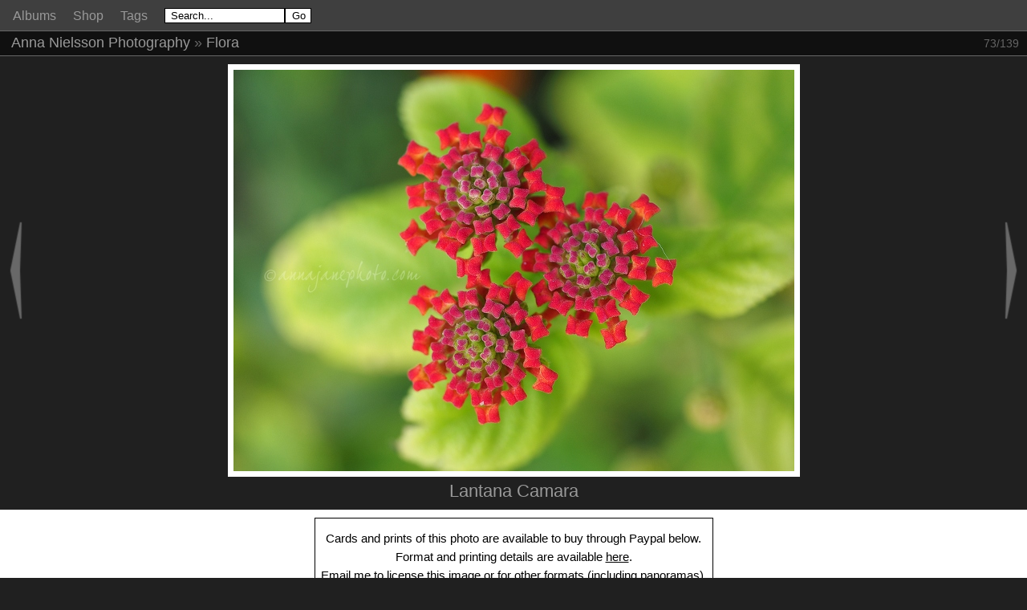

--- FILE ---
content_type: text/html; charset=utf-8
request_url: https://annajanephoto.com/picture/1110-20150819_lantana_camara/category/flora
body_size: 4833
content:
<html lang=en dir=ltr>
<head>
<meta charset="utf-8">
<meta name="generator" content="Piwigo (aka PWG), see piwigo.org">
  
<link rel="apple-touch-icon" sizes="180x180" href="/apple-touch-icon.png">
<link rel="icon" type="image/png" sizes="32x32" href="/favicon-32x32.png">
<link rel="icon" type="image/png" sizes="16x16" href="/favicon-16x16.png">
<link rel="manifest" href="/site.webmanifest">
<link rel="mask-icon" href="/safari-pinned-tab.svg" color="#5bbad5">
<meta name="msapplication-TileColor" content="#ffc40d">
<meta name="theme-color" content="#ffffff">

 
<meta name="keywords" content="flower, green, mallorca, red, spain">
<meta name="description" content="Lantana Camara - Anna Nielsson Photography">

<title>Lantana Camara - Anna Nielsson Photography</title>

  
  <link rel="shortcut icon" type="image/x-icon" href="../../../themes/annajanephoto/icon/favicon.ico">
<link rel="stylesheet" type="text/css" href="../../../_data/combined/1pcxszs.css">
<link rel=canonical href="../../../picture/1110-20150819_lantana_camara">
<meta name=viewport content="width=device-width,initial-scale=1">
<script>if(document.documentElement.offsetWidth>1270)document.documentElement.className='wide'</script>

<!-- Plugin Statistics -->
<!-- Global site tag (gtag.js) - Google Analytics -->
<script async src="https://www.googletagmanager.com/gtag/js?id=UA-53396647-1"></script>
<script>
  window.dataLayer = window.dataLayer || [];
  function gtag(){dataLayer.push(arguments);}
  gtag('js', new Date());

  gtag('config', 'UA-53396647-1');
</script>
<!-- Default Statcounter code for Piwigo
http://www.annajanephoto.com/ -->
<script type="text/javascript">
var sc_project=10643185; 
var sc_invisible=1; 
var sc_security="fe99c53d"; 
</script>
<script type="text/javascript"
src="https://www.statcounter.com/counter/counter.js"
async></script>
<noscript><div class="statcounter"><a title="real time web
analytics" href="https://statcounter.com/"
target="_blank"><img class="statcounter"
src="https://c.statcounter.com/10643185/0/fe99c53d/1/"
alt="real time web analytics"
referrerPolicy="no-referrer-when-downgrade"></a></div></noscript>
<!-- End of Statcounter Code -->
<!-- Plugin Statistics -->

<meta name="robots" content="index, follow">

</head>

<body id=thePicturePage>



<aside id=menubar> 


  
	<dl id=mbCategories>
          
<dt>
	<a href="../../../index/categories">Albums</a>
</dt>
<dd>
  <ul>
    <li >
      <a href="../../../index/category/abstract"  title="69 photos in this album">Abstract</a>
      <span class="menuInfoCat badge" title="69 photos in this album">69</span>
      </li>
    
    <li >
      <a href="../../../index/category/animals"  title="432 photos in 6 sub-albums">Animals</a>
      <span class="menuInfoCatByChild badge" title="432 photos in 6 sub-albums">432</span>
      </li>
    
    <li >
      <a href="../../../index/category/cities"  title="1559 photos in 40 sub-albums">Cities & Places</a>
      <span class="menuInfoCatByChild badge" title="1559 photos in 40 sub-albums">1559</span>
      </li>
    
    <li >
      <a href="../../../index/category/collections"  title="290 photos in 5 sub-albums">Collections</a>
      <span class="menuInfoCatByChild badge" title="290 photos in 5 sub-albums">290</span>
      </li>
    
    <li >
      <a href="../../../index/category/earthseasky"  title="276 photos in this album">Earth, Sea & Sky</a>
      <span class="menuInfoCat badge" title="276 photos in this album">276</span>
      </li>
    
    <li class="selected">
      <a href="../../../index/category/flora"  title="139 photos in this album">Flora</a>
      <span class="menuInfoCat badge" title="139 photos in this album">139</span>
      </li>
    
    <li >
      <a href="../../../index/category/art"  title="293 photos in this album">Sculpture & Urban Art</a>
      <span class="menuInfoCat badge" title="293 photos in this album">293</span>
      </li>
    
    <li >
      <a href="../../../index/category/recent"  title="148 photos in this album">Most Recent Images</a>
      <span class="menuInfoCat badge" title="148 photos in this album">148</span>
  </li></ul>

	<p class="totalImages">2116 photos</p>
</dd>
	</dl>
	
<dl id="mbBuy"><dt><a href="https://www.annajanephoto.com/index/page/shop">Shop</a></dt></dl>





<dl id="mbAllTags"><dt><a href="https://www.annajanephoto.com/tags.php">Tags</a></dt></dl>



<dl style="float:none">
	<form style="margin:0;display:inline" action="../../../qsearch.php" method=get id=quicksearch onsubmit="return this.q.value!='' && this.q.value!=qsearch_prompt;">
			<input type="text" name=q id=qsearchInput onfocus="if(value==qsearch_prompt)value='';" onblur="if(value=='')value=qsearch_prompt;"><input class="submit" type="submit" name="submit" value="Go" />
	</form>
	<script type="text/javascript">var qsearch_prompt="Search...";document.getElementById('qsearchInput').value=qsearch_prompt;</script>
</dl>
    <div class="id">
<dl style="float:right">
	<dt style="font-size:100%;font-weight:normal;padding-left:15px"><a href="../../../identification.php" rel=nofollow>Login</a></dt>
	<dd style="right:0">
		<ul>
		<li class="login"><a href="../../../identification.php" rel="nofollow">Login</a></li>
		<li class="lostps"><a href="../../../password.php" title="Forgot your password?" rel="nofollow">Forgot your password?</a></li>
		</ul>
<form method=post action="../../../identification.php" id=quickconnect><fieldset><legend>Quick connect</legend><p><label for=userX>Username</label><br><input type=text name=username id=userX value="" style="width:99%"></p><p><label for=passX>Password</label><br><input type=password name=password id=passX style="width:99%"></p><p><label>Auto login&nbsp;<input type=checkbox name=remember_me value=1></label></p><p><input type=hidden name=redirect value="%2Fpicture%2F1110-20150819_lantana_camara%2Fcategory%2Fflora"><input type=submit name=login value="Submit"></p></fieldset></form>
	</dd>
</dl>
                                                                                                                                    

</aside>
<a id="menuSwitcher" class="pwg-button" title="Menu"><span class="pwg-icon pwg-icon-menu"></span></a>


<div class="titrePage">
<div id="imageToolBar">
  <div class="imageNumber">73/139</div>
<div class="navigationButtons">
</div>
  </div>
  
  <div class=actionButtonsWrapper><a id=imageActionsSwitch class=pwg-button><span class="pwg-icon pwg-icon-ellipsis"></span></a><div class="actionButtons">
<a id="derivativeSwitchLink" title="Photo sizes" class="pwg-state-default pwg-button" rel="nofollow"><span class="pwg-icon pwg-icon-sizes"></span><span class="pwg-button-text">Photo sizes</span></a><div id="derivativeSwitchBox" class="switchBox"> <div class="switchBoxTitle">Photo Sizes</div><span id="aSizeChecked">&#x2714; </span> <a id="aSize" href="../../../picture/1110-20150819_lantana_camara/category/flora" title="" data-checked="yes">Automatic</a><br><br><span class="switchCheck" id="derivativeChecked2small" style="visibility:hidden">&#x2714; </span><a href="javascript:changeImgSrc('../../../_data/i/upload/2015/09/06/20150906212556-b6eaf78e-2s.jpg','2small','2small')">Tiny<span class="derivativeSizeDetails"> (275 x 196)</span></a><br><span class="switchCheck" id="derivativeCheckedxsmall" style="visibility:hidden">&#x2714; </span><a href="javascript:changeImgSrc('../../../_data/i/upload/2015/09/06/20150906212556-b6eaf78e-xs.jpg','xsmall','xsmall')">Very Small<span class="derivativeSizeDetails"> (300 x 214)</span></a><br><span class="switchCheck" id="derivativeCheckedsmall" style="visibility:hidden">&#x2714; </span><a href="javascript:changeImgSrc('../../../_data/i/upload/2015/09/06/20150906212556-b6eaf78e-sm.jpg','small','small')">Small<span class="derivativeSizeDetails"> (450 x 321)</span></a><br><span class="switchCheck" id="derivativeCheckedmedium">&#x2714; </span><a href="javascript:changeImgSrc('../../../_data/i/upload/2015/09/06/20150906212556-b6eaf78e-me.jpg','medium','medium')">Medium<span class="derivativeSizeDetails"> (699 x 500)</span></a><br><span class="switchCheck" id="derivativeCheckedlarge" style="visibility:hidden">&#x2714; </span><a href="javascript:changeImgSrc('../../../i/upload/2015/09/06/20150906212556-b6eaf78e-la.jpg','large','large')">Large<span class="derivativeSizeDetails"> (1008 x 720)</span></a><br><span class="switchCheck" id="derivativeCheckedxlarge" style="visibility:hidden">&#x2714; </span><a href="javascript:changeImgSrc('../../../_data/i/upload/2015/09/06/20150906212556-b6eaf78e-xl.jpg','xlarge','xlarge')">Very Large<span class="derivativeSizeDetails"> (1199 x 856)</span></a><br><span class="switchCheck" id="derivativeCheckedOriginal" style="visibility:hidden">&#x2714; </span><a href="javascript:changeImgSrc('../../../upload/2015/09/06/20150906212556-b6eaf78e.jpg','xxlarge','Original')">Original<span class="derivativeSizeDetails"> (1600 x 1143)</span></a><br></div>

   
  
 <span class="Pslideshowlink"></span>
    <span class="Pmapslink">
      </span>  
	<span class="downloadlink"></span>
    
  </div></div>

  <h1> <a href="/">Anna Nielsson Photography</a> » <a href="../../../index/category/flora">Flora</a> </h1>

	</div>
  
      </div>

<div id="theImageAndInfos">
  <div id="theImage">
    <a href="../../../picture/1137-20150930_yellow_flower/category/flora" id="imgprev" title="Previous : Yellow Flower">&nbsp;</a>

    <img class="file-ext-jpg path-ext-jpg" src="../../../_data/i/upload/2015/09/06/20150906212556-b6eaf78e-me.jpg"width="699" height="500" alt="20150819-lantana-camara.jpg" id="theMainImage" usemap="#mapmedium" title="Lantana Camara - 20150819-lantana-camara.jpg">


<map name="map2small"><area shape=rect coords="0,0,68,196" href="../../../picture/1137-20150930_yellow_flower/category/flora" title="Previous : Yellow Flower" alt="Yellow Flower"><area shape=rect coords="68,0,205,49" href="../../../index/category/flora" title="Thumbnails" alt="Thumbnails"><area shape=rect coords="206,0,275,196" href="../../../picture/1089-20150817_hibiscus/category/flora" title="Next : Hibiscus" alt="Hibiscus"></map><map name="mapxsmall"><area shape=rect coords="0,0,75,214" href="../../../picture/1137-20150930_yellow_flower/category/flora" title="Previous : Yellow Flower" alt="Yellow Flower"><area shape=rect coords="75,0,223,53" href="../../../index/category/flora" title="Thumbnails" alt="Thumbnails"><area shape=rect coords="225,0,300,214" href="../../../picture/1089-20150817_hibiscus/category/flora" title="Next : Hibiscus" alt="Hibiscus"></map><map name="mapsmall"><area shape=rect coords="0,0,112,321" href="../../../picture/1137-20150930_yellow_flower/category/flora" title="Previous : Yellow Flower" alt="Yellow Flower"><area shape=rect coords="112,0,335,80" href="../../../index/category/flora" title="Thumbnails" alt="Thumbnails"><area shape=rect coords="338,0,450,321" href="../../../picture/1089-20150817_hibiscus/category/flora" title="Next : Hibiscus" alt="Hibiscus"></map><map name="mapmedium"><area shape=rect coords="0,0,174,500" href="../../../picture/1137-20150930_yellow_flower/category/flora" title="Previous : Yellow Flower" alt="Yellow Flower"><area shape=rect coords="174,0,521,125" href="../../../index/category/flora" title="Thumbnails" alt="Thumbnails"><area shape=rect coords="525,0,699,500" href="../../../picture/1089-20150817_hibiscus/category/flora" title="Next : Hibiscus" alt="Hibiscus"></map><map name="maplarge"><area shape=rect coords="0,0,252,720" href="../../../picture/1137-20150930_yellow_flower/category/flora" title="Previous : Yellow Flower" alt="Yellow Flower"><area shape=rect coords="252,0,752,180" href="../../../index/category/flora" title="Thumbnails" alt="Thumbnails"><area shape=rect coords="757,0,1008,720" href="../../../picture/1089-20150817_hibiscus/category/flora" title="Next : Hibiscus" alt="Hibiscus"></map><map name="mapxlarge"><area shape=rect coords="0,0,299,856" href="../../../picture/1137-20150930_yellow_flower/category/flora" title="Previous : Yellow Flower" alt="Yellow Flower"><area shape=rect coords="299,0,894,214" href="../../../index/category/flora" title="Thumbnails" alt="Thumbnails"><area shape=rect coords="901,0,1199,856" href="../../../picture/1089-20150817_hibiscus/category/flora" title="Next : Hibiscus" alt="Hibiscus"></map><map name="mapOriginal"><area shape=rect coords="0,0,400,1143" href="../../../picture/1137-20150930_yellow_flower/category/flora" title="Previous : Yellow Flower" alt="Yellow Flower"><area shape=rect coords="400,0,1194,285" href="../../../index/category/flora" title="Thumbnails" alt="Thumbnails"><area shape=rect coords="1203,0,1600,1143" href="../../../picture/1089-20150817_hibiscus/category/flora" title="Next : Hibiscus" alt="Hibiscus"></map>
    <a href="../../../picture/1089-20150817_hibiscus/category/flora" id="imgnext" title="Next : Hibiscus">&nbsp;</a>
 
    
  </div> <div id="infoSwitcher"></div>
    
    <div class="imagetitle">Lantana Camara</div> 
  
  <div id="imageInfos">
<dl id="standard" class="imageInfoTable">
   <table class="paypaltable" align="center"><tr><td>
<form target="paypal" action="https://www.paypal.com/cgi-bin/webscr" method="post">

<input type="hidden" name="business" value="anna@annajanephoto.com">

<input type="hidden" name="cmd" value="_cart">

<input type="hidden" name="add" value="1">

<input type="hidden" name="currency_code"value="GBP">

Cards and prints of this photo are available to buy through Paypal below.<br>

Format and printing details are available <a href="http://www.annajanephoto.com/index/page/shop">here</a>.
  
<br><a href="mailto:anna@annajanephoto.com">Email me</a> to license this image or for other formats (including panoramas).<br><br>

<input TYPE="hidden" NAME="item_number" value="1110">

<input TYPE="hidden" NAME="item_name" value="Lantana Camara">

<input type="hidden" name="on1" value="Type">

<select name="os1"  style="width: 175px">

<option value="Select Type">- Select Type -</option>

<option value="Greetings Card">Greetings Card: &#163;3.00</option>

<option value="20x30cm Print">20x30cm: &#163;15.00</option>

<option value="30x40cm Print">30x40cm: &#163;25.00</option>

<option value="40x50cm Print">40x50cm: &#163;35.00</option>
  
<option value="Limited Ed S">Limited Edition S: &#163;50.00</option>
  
<option value="Limited Ed M">Limited Edition M: &#163;70.00</option>

</select>  

  <select name="shipping" style="width: 140px">

<option selected value="Select Postage">- Select Postage -</option>

<option value="0.00">N/A (Already Paid)</option>

    <option value="2.50">UK: 1-9 Cards</option>

    <option value="3.50">UK: 10+ Cards</option>

    <option value="4.50">UK: All Other</option>

    <option value="3.50">WORLD: 1-10 Cards</option>
    
    <option value="10.00">WORLD: All Other</option>

</select>

<input type="submit" value="Add To Cart"onmouseover="this.className='orderbuttonon'" onmouseout="this.className='orderbutton'" class="orderbutton">

<input type="hidden" name="option_index" value="1">  <input type="hidden" name="option_select0" value="Greetings Card">

<input type="hidden" name="option_amount0" value="3.00">
<input type="hidden" name="option_select0" value="Greetings Card">

<input type="hidden" name="option_select1" value="20x30cm Print">
<input type="hidden" name="option_amount1" value="15.00">

<input type="hidden" name="option_select2" value="30x40cm Print">
<input type="hidden" name="option_amount2" value="25.00">

<input type="hidden" name="option_select3" value="40x50cm Print">
<input type="hidden" name="option_amount3" value="35.00">
  
<input type="hidden" name="option_select4" value="Limited Ed S">
<input type="hidden" name="option_amount4" value="50.00">

<input type="hidden" name="option_select5" value="Limited Ed M">
<input type="hidden" name="option_amount5" value="70.00">  

</td></tr></table></FORM>
<br>
    
<div class="refno">Image reference: 1110</span>
<div id="Tags" class="imageInfo">Tags: <a href="../../../index/tags/10-flower">flower</a> / <a href="../../../index/tags/94-green">green</a> / <a href="../../../index/tags/485-mallorca">mallorca</a> / <a href="../../../index/tags/201-red">red</a> / <a href="../../../index/tags/486-spain">spain</a></div>

</dl>

  
  <div class="mycopyright">&#169; Anna Fairley Nielsson</div>
  
  
</div>
</div>


		<div style="clear:both"></div>
	</div>

</div>



</div>
<br>
<center>
<a href="mailto:anna@annajanephoto.com"><img src="https://www.annajanephoto.com/png/mail.png" alt="Mail"></a>
<a href="https://www.flickr.com/photos/annanielsson/"><img src="https://www.annajanephoto.com/png/flickr.png" alt="Flickr"></a> 
  <a href="https://www.redbubble.com/people/annanielsson/shop"><img src="https://www.annajanephoto.com/png/rb.png" alt="Redbubble"></a>
</center><div id="copyright">
 
  	  
  Powered by	<a href="https://piwigo.org">Piwigo</a>
	
	
<script type="text/javascript" src="../../../themes/default/js/jquery.min.js?v15.6.0"></script>
<script type="text/javascript">//<![CDATA[

jQuery().ready(function() {
  if (jQuery("#theImage").size() > 0) {
    function save_available_size() {
      var width = jQuery("#theImage").width()
      width -= 12;

      if (jQuery("#theMainImage").size() > 0) {
        var imageMarginWidth = jQuery("#theMainImage").outerWidth(true)-jQuery("#theMainImage").width();
        width -= imageMarginWidth;
      }

      var docHeight = "innerHeight" in window ? window.innerHeight : document.documentElement.offsetHeight;
      var offset = jQuery("#theImage").offset();
      var height = docHeight - Math.ceil(offset.top);
      height -= 40;

      document.cookie= 'available_size='+width+'x'+height+';path=/';
    }

    save_available_size();
    jQuery(window).resize(function() {
      save_available_size();
    });

    jQuery("#aSize").click(function() {
      var is_automatic_size;

      if (jQuery(this).data("checked") == "yes") {
        is_automatic_size = "no";
        jQuery("#aSizeChecked").css("visibility", "hidden");
      }
      else {
        is_automatic_size = "yes";
        jQuery("#aSizeChecked").css("visibility", "visible");
      }

      jQuery(this).data("checked", is_automatic_size);
      document.cookie= 'is_automatic_size='+is_automatic_size+';path=/';
    });
  }
});
document.onkeydown = function(e){e=e||window.event;if (e.altKey) return true;var target=e.target||e.srcElement;if (target && target.type) return true;	var keyCode=e.keyCode||e.which, docElem=document.documentElement, url;switch(keyCode){case 63235: case 39: if (e.ctrlKey || docElem.scrollLeft==docElem.scrollWidth-docElem.clientWidth)url="../../../picture/1089-20150817_hibiscus/category/flora"; break;case 63234: case 37: if (e.ctrlKey || docElem.scrollLeft==0)url="../../../picture/1137-20150930_yellow_flower/category/flora"; break;case 36: if (e.ctrlKey)url="../../../picture/3130-20250702_isabella_stewart_gardner_museum_4/category/flora"; break;case 35: if (e.ctrlKey)url="../../../picture/39-20070528_rainy_pink_rose/category/flora"; break;case 38: if (e.ctrlKey)url="../../../index/category/flora"; break;}if (url) {window.location=url.replace("&amp;","&"); return false;}return true;}
function changeImgSrc(url,typeSave,typeMap)
{
	var theImg = document.getElementById("theMainImage");
	if (theImg)
	{
		theImg.removeAttribute("width");theImg.removeAttribute("height");
		theImg.src = url;
		theImg.useMap = "#map"+typeMap;
	}
	jQuery('#derivativeSwitchBox .switchCheck').css('visibility','hidden');
	jQuery('#derivativeChecked'+typeMap).css('visibility','visible');
	document.cookie = 'picture_deriv='+typeSave+';path=/';
}
(SwitchBox=window.SwitchBox||[]).push("#derivativeSwitchLink", "#derivativeSwitchBox");
//]]></script>
<script type="text/javascript">
(function() {
var s,after = document.getElementsByTagName('script')[document.getElementsByTagName('script').length-1];
s=document.createElement('script'); s.type='text/javascript'; s.async=true; s.src='../../../_data/combined/1j0ft6l.js';
after = after.parentNode.insertBefore(s, after);
})();
</script>


</div></body>
</html>

--- FILE ---
content_type: text/css
request_url: https://annajanephoto.com/_data/combined/1pcxszs.css
body_size: 5791
content:
/*BEGIN header */

/*BEGIN themes/annajanephoto/css/base.css.tpl */
body{margin:0;padding:0;font-size:14px;font-family:Calibri, Helvetica Neue, Arial Rounded MT Bold, Arial;min-width:320px;background-color:#202020;color:#666}a{text-decoration:none;color:#999}a:hover{text-decoration:none;color:#5F79D8}a .pwg-icon{opacity:0.9}a:hover .pwg-icon{opacity:1}img{border:0}blockquote{margin:8px 10px}.titrePage{background-color:#101010;width:auto;border-bottom:1px #666 solid;height:30px;line-height:28px;margin-bottom:10px;overflow:hidden}h1{font-size:18px;font-weight:normal;margin:0 0.25em;padding:0 0.5em;text-align:left;display:inline;vertical-align:middle}h2{font-size:15px;text-align:left;font-weight:normal;margin-top:0px;padding-top:0px;margin:0 0.25em;padding:0 0.5em}.categoryActions{float:right;display:inline-block;padding-right:10px;line-height:1px}.slideshowlink{display:inline;float:right;margin-left:20px;margin-right:0px}#Imapslink{float:right;line-height:1px;margin-right:0px;list-style-type:none}li#cmdCaddie{display:none}#copyright{clear:both;font-size:83%;text-align:center;margin-top:0px;padding-bottom:20px;font-style:italic}#mycopyrightmain{font-size:15px;font-style:normal;color:#666;margin-top:5px;padding-bottom:5px;text-align:center}.loader{display:none;position:fixed;right:0;bottom:0}.content .navigationBar,.content .additional_info,.content .calendarBar{margin:8px 4px;text-align:center}.content .pageNumberSelected{text-decoration:underline}.content .additional_info{font-size:100%}.content .notification{padding:0 25px}#content{background-color:#202020;padding-bottom:20px;margin-bottom:0px;width:100%}.navigationBar{font-size:20px;padding-top:10px}#derivativeSwitchBox{background-color:white;color:black;box-shadow:black}#derivativeSwitchBox a{color:black}#derivativeSwitchBox a:hover{color:#5F79D8}#sortOrderBox{background-color:white;color:black;box-shadow:black}#sortOrderBox a{color:black}#sortOrder a:hover{color:#5F79D8}.switchBox{display:none;position:absolute;left:0;top:0;line-height:24px;padding-top:2px;padding-left:4px;padding-right:4px;padding-bottom:4px;z-index:100;text-align:left;box-shadow:2px 2px 5px black;background-color:#3F3F3F}.switchBoxTitle{border-bottom:1px solid gray;padding-bottom:2px;margin-bottom:5px}@media screen and (max-width:480px){SELECT,INPUT{max-width:270px}}#albumActionsSwitcher{display:none}@media screen and (max-width:620px){#albumActionsSwitcher{display:block;width:42px;padding-top:2px;text-align:right;float:right}#albumActionsSwitcher + .categoryActions{display:none;position:absolute;z-index:1;background-color:#3F3F3F;padding-top:10px;padding-bottom:10px;padding-left:5px;padding-right:5px;box-shadow:2px 2px 5px black;opacity:1;text-align:right;height:auto;margin:0}#albumActionsSwitcher + .categoryActions li{display:inline-block}#albumActionsSwitcher + .categoryActions .pwg-button{display:inline-block}#albumActionsSwitcher + .categoryActions .pwg-button-text{display:inline-block;margin-left:0px;text-transform:capitalize}}input{background-color:#D3D3D3;border:1px black solid;color:black;cursor:text}input[type="text"],input[type="password"],select,textarea{background-color:#D3D3D3;border:1px black solid}input:focus,textarea:focus{background-color:#F3F3F3}input[type="submit"]:hover,input[type="reset"]:hover{background-color:#5F79D8;border:1px black solid;color:white;cursor:pointer}input[type="checkbox"]:hover{cursor:pointer}input.submit{background-color:#D3D3D3;border:1px black solid;cursor:pointer}input.submit:hover{background-color:#5F79D8;border:1px solid black;color:white;cursor:pointer}input#remember_me:hover{cursor:pointer}input#send_password_by_mail:hover{cursor:pointer}fieldset{background-color:white;color:black}form a{color:black}form#lostPassword{background-color:white;padding-top:10px;padding-left:10px;padding-right:10px;padding-bottom:20px;width:97%;margin:auto}form#lostPassword .message{background-color:white;color:black;padding-left:0px;font-weight:bold;padding-bottom:0px}.properties{background-color:white;color:black;padding-top:10px;padding-bottom:8px;padding-left:10px;padding-right:10px;width:97%;margin:auto}.properties ul{list-style:none;margin:0;padding:0}.properties li{margin-bottom:0.5em;padding:0;line-height:1.8em;clear:left}.properties span.property{font-weight:bold;float:left;width:45%;text-align:right;margin:0;padding:0 0.5em 0 0}.properties p{text-align:center;margin-top:2em;margin-bottom:2em}.filter ul{display:block;float:left;margin:0 1em 0 0;padding:0}.filter li{list-style:none;margin-bottom:0.5em}.filter p{line-height:2em;margin-bottom:0.1em}.filter input[name="search_allwords"]{width:50%;min-width:240px;max-width:500px}.filter>p{margin-left:1.5em}#theCommentsPage form.filter{background-color:white;margin:auto;margin-top:10px;margin-bottom:10px;width:95%;padding-top:5px}#theCommentsPage form.filter fieldset{margin:10px}#theCommentsPage form.filter p input{margin-bottom:15px}#theCommentsPage img{border:1px black solid}#theCommentsPage #comments{margin:auto}.commentsList{margin:auto;padding:0;list-style:none;background-color:white;width:95%}li.commentElement{background-color:white;border-radius:0px;border:1px black solid;margin:auto;padding:10px;color:black}.commentElement .description{overflow:auto;margin-left:10px}#comments input[type="text"],#comments textarea{-moz-box-sizing:border-box;box-sizing:border-box}.commentAuthor{margin-left:5px;font-size:120%;font-weight:bold}.commentDate{font-style:italic}#comments FORM P{margin:5px 0}#aboutpage{background-color:white;color:black;width:90%;margin:auto}#aboutpage a{font-style:none;color:black}#aboutpage a:hover{color:#5F79D8}#theAdditionalPage .categoryActions{margin-top:2px;list-style-type:none}#aboutcontent{padding-top:10px;padding-left:20px;padding-right:20px;font-size:16px}#aboutpage h3{font-size:30px;font-weight:bold;line-height:1px}#aboutpage h4{font-size:20px;font-family:georgia, serif;font-weight:normal;line-height:1px;padding-top:8px;padding-bottom:0px}.exhibtable{padding-left:0px;padding-right:0px;padding-top:5px;font-size:14px}#theTagsPage .categoryActions{margin-top:2px;list-style-type:none}p.search_results{font-size:120%;text-align:center;margin-left:10px;margin-right:10px}#theSearchPage form.filter{background-color:white;padding:10px;width:95%;margin:auto}#theSearchPage fieldset{margin-bottom:12px}#theNotificationPage .notification{background-color:white;padding:10px;margin:auto;width:95%;color:black}#theNotificationPage .notification a{color:black;font-style:italic}#theNotificationPage .notification a:hover{color:#5F79D8}#piwigoAbout{background-color:white;padding:10px;margin:auto;width:95%;color:black}#piwigoAbout a{color:black;font-style:italic}#piwigoAbout a:hover{color:#5F79D8}#thePopuphelpPage dl{background-color:white;color:black;padding:10px;width:95%;margin:auto}#thePopuphelpPage p{background-color:white;color:black;padding:10px;width:95%;margin:auto;font-size:115%}#thePopuphelpPage dt{text-decoration:underline}.content .navigationBar,SPAN.calItem,TD.calDayCellEmpty{color:gray}.errors{color:black;background-color:white;background-image:none;border:5px red solid;margin-top:5px;margin-bottom:0px;margin-left:10px;margin-right:10px;padding:10px 50px 10px 10px}.infos{color:black;background-color:white;background-image:none;border:5px green solid;margin-top:5px;margin-bottom:0px;margin-left:10px;margin-right:10px;padding:10px 50px 10px 10px}.header_msgs{text-align:center;font-weight:bold;color:#696969;background-color:#d3d3d3;margin:1px;padding:1px}.message{color:white;background-color:#666;margin-bottom:1em;padding:12px;border-radius:3px}
/*BEGIN themes/annajanephoto/css/iconfontello.css.tpl */
@charset "UTF-8";@font-face{font-family:'modus';src:url(/themes/annajanephoto/css/fontello/font/modus.eot?98696955);src:url(/themes/annajanephoto/css/fontello/font/modus.eot?98696955#iefix) format('embedded-opentype'), url(/themes/annajanephoto/css/fontello/font/modus.woff?98696955) format('woff'), url(/themes/annajanephoto/css/fontello/font/modus.ttf?98696955) format('truetype'), url(/themes/annajanephoto/css/fontello/font/modus.svg?98696955#modus) format('svg');font-weight:normal;font-style:normal}.pwg-icon:before{font-family:"modus";font-style:normal;font-weight:normal;speak:none;display:inline-block;text-decoration:inherit;width:1em;margin-right:.2em;text-align:center;font-variant:normal;text-transform:none;line-height:1em;margin-left:.2em}.pwg-icon-favorite-add:before{content:'\2661'}.pwg-icon-home:before{content:'\2302'}.pwg-icon-category-view-flat:before{content:'\268f'}.pwg-icon-category-edit:before{content:'🔧'}.pwg-icon-camera-calendar:before{content:'\f133'}.pwg-icon-arrow-w:before{content:'\2190'}.pwg-icon-arrow-e:before{content:'\2192'}.pwg-icon-arrow-n:before{content:'\2191'}.pwg-icon-play:before{content:'\25b6'}.pwg-icon-pause:before{content:'\e800'}.pwg-icon-representative:before{content:'🏉'}.pwg-icon-map:before{content:'🌎'}.pwg-icon-ellipsis:before{content:'\2026'}.pwg-icon-camera-info:before{content:'\e70f'}.pwg-icon-sort:before{content:'\f15d'}.pwg-icon-category-view-normal:before{content:'\f0e8'}.pwg-icon-minus:before{content:'\e801'}.pwg-icon-help:before{content:'\2753'}.pwg-icon-edit:before{content:'\270e'}.pwg-icon-menu:before{content:'\e0fe'}.pwg-icon-caddie-add:before{content:'\e0d2'}.pwg-icon-sizes:before{content:'\e012'}.pwg-icon-globe:before{content:'\e079'}.pwg-icon-cloud:before{content:'\e11f'}.pwg-icon-letters:before{content:'\e0eb'}.pwg-icon-save:before{content:'💾'}A:hover .pwg-icon:before{text-decoration:none !important}.pwg-icon{font-size:24px}.pwg-button-text{display:none}.pwg-state-disabled .pwg-icon{opacity:.5;-ms-filter:"progid:DXImageTransform.Microsoft.Alpha(Opacity=50)";filter:alpha(opacity=50)}.pwg-button{display:inline-block;vertical-align:top;cursor:pointer}.pwg-icon-slideshow:before{content:'\25b6'}.pwg-icon-favorite-del:before{content:'\2661\2d';letter-spacing:-2px}
/*BEGIN themes/annajanephoto/css/menuh.css.tpl */
#menubar UL{list-style:none;padding:0px;margin:0px}#mbCategories UL{list-style-type:disc;padding-left:8px}#menubar LI.selected>A{font-style:italic}#menubar .menuInfoCatByChild{display:none}#menubar INPUT{text-indent:2px;-moz-box-sizing:border-box;box-sizing:border-box}#quickconnect FIELDSET{margin:0 5px 0 0;padding:0 5px}#quickconnect input:hover{border:1px black solid}#menuTagCloud{text-align:center}#menuTagCloud A{white-space:nowrap;margin-right:5px}#menubar{margin:0;border-bottom:1px #666 solid;padding:2px;padding-top:2px;background-color:#3F3F3F}dl#mbCategories ul{padding-left:15px}#menubar DL{display:inline;float:left;margin:0 0.25em;padding:0 0.5em;line-height:28px;vertical-align:middle}#menubar dt{display:inline;vertical-align:middle;cursor:pointer;font-weight:normal;text-align:center;font-size:115%}#menubar dt a:hover{color:#5F79D8}#menubar .id{display:none}#menubar dd{display:none;position:absolute;margin:0;padding:10px;line-height:150%;max-width:300px;box-shadow:2px 2px 5px black;background-color:white;color:black}#menubar dd a{font-size:100%;color:black}#menubar dd a:hover{font-size:100%;color:#5F79D8}#menubar span.menuInfoCat{display:none}p.totalImages{display:none}dl#mbAMM_links dt{color:#999}dl#mbAMM_links dt:hover{color:#5F79D8}#mbAMM_randompict dt{color:#999}#mbAMM_randompict dt:hover{color:#5F79D8}#mbAMM_randompict img{border:1px black solid;margin:auto}#irandompicinner{margin:0px;padding-right:2px;max-height:220px;max-width:220px;text-align:center}#iamm_ill0{padding:0px;margin:0px}#menubar DL:hover > DD{display:block;z-index:5}#content{clear:both}#qsearchInput{background-color:white;color:black;padding-left:5px;cursor:text;max-width:150px}#quicksearch input.submit{background-color:white}#quicksearch input.submit:hover{background-color:#5F79D8;border:1px solid;color:white;cursor:pointer}#mbProfile{padding-left:5px;font-size:100%}#mbAdmin{padding-left:5px;font-size:100%}#mbLogout{padding-left:8px;font-size:100%}.username{padding-left:5px;font-style:italic}#menuSwitcher{display:none}@media screen and (max-width:980px){#mbProfile{display:none !important}#mbTags{display:none !important}}@media screen and (max-width:840px){#mbMostVisited{display:none !important}}@media screen and (max-width:690px){#mbBestRated{display:none !important}h1{margin-left:25px}.h2{margin-left:25px}.browsePath{margin-left:25px}#menuSwitcher{display:block;position:absolute;padding-top:2px}.contentWithMenu .titrePage H2,.contentWithMenu .browsePath{text-indent:25px;letter-spacing:-0.5px}.titrePage H2:first-line,.browsePath:first-line{line-height:28px}#menubar{display:none;position:absolute;width:auto;height:auto;box-shadow:black;opacity:1;z-index:5;min-width:40%}#menubar DL{display:block;float:none;margin-top:4px;margin-bottom:4px}#menubar DT{display:block;text-align:left;font-size:120%;font-weight:normal}#menubar DL:hover > DD{display:none}#menubar DD{position:static;box-shadow:none;padding-top:5px}#qsearchInput{width:80%;max-width:none;margin:5px 0}}
/*BEGIN themes/annajanephoto/css/index.css.tpl */
ul#thumbnails.thumbnails{width:98%;margin:auto;margin-top:10px;margin-bottom:10px}.thumbnails{margin-top:5px;padding:0px;list-style:none;text-align:center}.thumbnails li{display:inline}.thumbnails .wrap1{margin:0 7px 5px 7px;display:table-cell;display:inline-table;display:inline-block;vertical-align:top;text-align:center}.thumbnails .wrap2{margin:0;display:table-cell;vertical-align:middle;border-radius:0px;border:2px solid black;background-color:white;padding:2px}.thumbnails .wrap2 A{display:block}.thumbnails img{vertical-align:middle;padding:0px;border:1px black solid}.thumbnails .thumbLegend{display:none}.thumbnails .wrap2:hover,.thumbnailCategory:hover{border:2px #5F79D8 solid}.overDesc{color:white;background-color:rgba(0,0,0,0.5);position:absolute;height:1.5em;width:100%;left:0;bottom:-100px;overflow:hidden;text-align:center;text-shadow:1px 1px 3px rgba(0,0,0,0.8);line-height:1.4;font-weight:bold;white-space:nowrap;text-overflow:ellipsis;transition:all 200ms ease-out 0s}LI:hover>.overDesc{bottom:-1px}.thumbnailCategories{margin:0;padding:0;list-style:none;overflow:hidden;width:100%}.thumbnailCategories LI{margin:0;padding:0;float:left;width:49.7%}.thumbnailCategory{display:block;padding:2px 0 0 2px;margin:5px;border:1px solid gray}.thumbnailCategory .description{font-size:90%;overflow:auto}.thumbnailCategory .description H3{text-align:left;margin:0;padding:0.1em;font-size:120%}.illustration{text-align:left;margin:2px 0 0 2px;float:left}.albThumbs{list-style:none;padding:0;text-align:center}.albThumbs li{display:inline-block;position:relative;overflow:hidden;margin:1px 4px;width:222px;height:240px;border:2px black solid;background-color:white;padding:5px}.albThumbs li:hover{border:2px #5F79D8 solid}.albImg{display:block;position:relative;border:1px black solid}.albImg:hover{border:1px black solid}.albLegend{font-size:100%;font-weight:normal;font-variant:normal;height:2.9em;width:100%;color:black;text-align:center;position:absolute;left:0;bottom:-1px;overflow:hidden;text-indent:5px}h4{font-weight:normal}h2.calendarTitle{margin-top:-10px;margin-left:5px}.calendarViews{float:right;margin-top:-10px;margin-right:5px}.calendarBar{padding-bottom:15px}.calItem{font-weight:normal;margin:0 1px;padding:0 3px;border:1px solid gray;text-decoration:none !important;font-size:120%}.calendarCalBar{margin:10px}.calCalHead{font-weight:bold;font-size:110%;margin:0 2px}.calCal{margin:0 2px}TABLE.calMonth{border:0;border-collapse:collapse;margin-bottom:10px}TD.calDayCellFull,TD.calDayCellEmpty{vertical-align:top;font-weight:bold;font-size:18px;border:1px solid gray}.calBackDate{padding-left:3px;padding-top:0;z-index:2;position:absolute;color:#000}.calForeDate{padding-left:4px;padding-top:1px;z-index:3;position:absolute;color:#fff}
/*BEGIN themes/annajanephoto/css/picture.css.tpl */
body{-webkit-text-size-adjust:100%}#imgprev{background:transparent url(/themes/annajanephoto/icon/imgprev.png) no-repeat center center;opacity:0.65;position:absolute;z-index:1;height:100%;width:40px;left:0px;top:0;bottom:0}#imgprev:hover{background:transparent url(/themes/annajanephoto/icon/imgprev_hover.png) no-repeat center center}#imgnext{background:transparent url(/themes/annajanephoto/icon/imgnext.png) no-repeat center center;opacity:0.65;position:absolute;width:50px;z-index:1;height:100%;width:40px;right:0px;top:0;bottom:0}#imgnext:hover{background:transparent url(/themes/annajanephoto/icon/imgnext_hover.png) no-repeat center center}.navigationButtons{display:inline;vertical-align:middle}#thePicturePage #derivativeSwitchLink{display:none;float:right;margin-left:5px;margin-right:2px}#imageToolBar{display:inline;float:right;margin-left:5px;padding-top:1px}.imageNumber{float:right;margin-right:10px;padding-left:5px;vertical-align:middle;display:inline}#imageActionsSwitch{display:none}.actionButtons{float:right;display:inline}.actionButtons a{float:right}.downloadlink{display:inline;float:right}.Pslideshowlink{display:inline;float:right;margin-left:18px;margin-right:0px;padding-right:5px}.Pmapslink{float:right;margin-left:0px;margin-right:0px;display:inline;list-style-type:none;padding-left:8px}@media screen and (max-width:690px){#imageActionsSwitch{display:block;text-align:left;float:right;margin-right:6px}.actionButtonsWrapper{position:relative;margin:0px;padding:0px}.actionButtonsWrapper .actionButtons{margin:0px;padding:0px;display:none;z-index:1;background-color:#3F3F3F;box-shadow:black;opacity:0.9}#imageToolBar{display:none}#imageToolBar .actionButtons .pwg-button{display:block;width:auto;text-align:left}#imageToolBar .actionButtons .pwg-button-text{display:inline}}#theImage{text-align:center;margin-top:0px;position:relative;width:100%}#theMainImage{text-align:center;border:7px white solid;margin-top:0px}.imagetitle{color:#999;text-align:center;font-size:22px;margin-top:5px}.datecreate{text-align:center;font-size:14px;margin-top:5px;cursor:text;pointer-events:none}#theImage #map{margin-right:10px}area#zoom{cursor:zoom-in;cursor:-moz-zoom-in;cursor:-webkit-zoom-in}#linkPrev{float:left;margin-right:5px;margin-left:2px;margin-bottom:2px;padding-right:5px;padding-bottom:5px}#linkPrev img{border:1px black solid}#linkPrev img:hover{border:1px #5F79D8 solid}#linkNext{float:right;margin-left:5px;text-align:center;margin-right:2px;margin-bottom:2px;padding-left:5px;padding-bottom:5px}#linkNext img{border:1px black solid}#linkNext img:hover{border:1px #5F79D8 solid}div.thumbHover{width:150px;height:150px;border:1px solid black;padding:0;-moz-box-sizing:border-box;box-sizing:border-box;font-size:14px;font-style:italic;color:black}div.thumbHover:hover{border:1px #5F79D8 solid;color:#5F79D8}@media screen and (max-width:800px),screen and (-webkit-min-device-pixel-ratio:1.3){.navThumb IMG{max-width:75px;height:auto}.wide .navThumbs{height:93px;min-width:156px;max-width:190px}.navThumb,.thumbHover{width:75px !important;height:75px !important;line-height:1}}@media screen and (max-width:350px),screen and (-webkit-min-device-pixel-ratio:1.3){#theMainImage{border:0px}}dl#standard{margin-top:5px}#imageInfos{font-size:14px;position:relative;min-height:166px;margin-top:10px;text-align:center;background-color:white;color:black;padding-top:5px;padding-bottom:5px;margin-left:auto;margin-right:auto;padding-left:3px;padding-right:3px}p.imageComment{margin-top:0px;margin-left:5px;margin-right:5px}.imageInfoTable{margin-left:auto;margin-right:auto;color:black;padding-top:0px;font-size:14px;text-align:center}.imageInfoTable a{color:black;text-decoration:underline}.imageInfoTable a:hover{color:#5F79D8}.imageInfo{line-height:20px;text-align:center}.imageInfo tr{display:table-row}#Tags.imageInfo{margin-top:15px;text-align:center;font-size:14px}#Categories.imageInfo{margin-top:15px;font-size:14px}.paypaltable{background:white;border:1px black solid;font-size:98%;padding-top:10px;padding-bottom:0px;padding-right:4px;padding-left:4px;margin-left:auto;margin-right:auto;text-align:center;color:black}.paypaltable a{color:black;font-size:100%}.paypaltable a:hover{color:#5F79D8}.paypaltable option{text-align:center;padding:0;margin:0}.paypaltable select{text-align:center}.paypaltable input{margin-left:0px;max-width:100px}.paypaltable input:hover{background-color:#5F79D8;border:1px solid black;color:white;cursor:pointer;margin-bottom:0;padding-bottom:0}.mycopyright{color:black;font-size:17px;font-weight:normal;text-align:center;margin-top:25px}#thePicturePage #comments{background-color:white;color:black;font-size:14px;padding-bottom:15px;padding-left:0px;padding-right:0px;margin-top:5px;margin-left:auto;margin-right:auto}#commentAdd h4{font-size:18px;margin-bottom:12px;margin-top:10px}#pictureCommentList ul li{background:white;border:1px black solid;padding:12px;border-radius:0px;width:auto;margin-right:1%}#commentAdd{float:left;padding:0 1%;width:49%}#pictureCommentList{float:right;width:49%}#thePicturePage #copyright{margin-top:10px;padding-bottom:20px}.mfp-bg{top:0;left:0;width:100%;height:100%;z-index:1042;position:fixed;background:#0b0b0b;opacity:0.8;filter:alpha(opacity=80)}.mfp-content{position:relative;display:inline-block;vertical-align:middle;margin:0 auto;text-align:left;z-index:1045}.mfp-wrap{top:0;left:0;width:100%;height:100%;z-index:1043;outline:none !important;position:fixed;-webkit-backface-visibility:hidden}.mfp-container{position:absolute;width:100%;height:100%;text-align:center;overflow-x:auto;-webkit-box-sizing:border-box;-moz-box-sizing:border-box;box-sizing:border-box}.mfp-preloader{color:#CCC;position:absolute;top:50%;width:auto;text-align:center;margin-top:-0.8em;left:8px;right:8px;z-index:1044}.mfp-preloader a{color:#CCC}.mfp-preloader a:hover{color:#FFF}.mfp-s-ready .mfp-preloader{display:none}.mfp-s-error .mfp-content{display:none}.mfp-title{display:none}img.mfp-img{cursor:-moz-zoom-out;cursor:-webkit-zoom-out;cursor:zoom-out}.mfp-zoom{cursor:pointer;cursor:-webkit-zoom-in;cursor:-moz-zoom-in;cursor:zoom-in}
/*BEGIN themes/annajanephoto/css/tags.css */
#fullTagCloud{background-color:white;font-size:120%;text-align:center;padding:20px;margin-left:auto;margin-right:auto}#fullTagCloud span{white-space:nowrap;margin:0 2px}#fullTagCloud a{color:black;padding:3px}#fullTagCloud a:hover{color:#5F79D8}#theTagsPage td{background-color:white}tr.tagLine a{color:black;font-size:14px}tr.tagLine a:hover{color:#5F79D8}.tagLetterLegend{color:#5F79D8}td.nbEntries{font-size:12px}.tagLevel8{font-size:28px}.tagLevel7{font-size:25px}.tagLevel6{font-size:23px}.tagLevel5{font-size:21px}.tagLevel4{font-size:18px}.tagLevel3{font-size:15px}.tagLevel2{font-size:13px}.tagLevel1{font-size:10px}TR.tagLine{border-bottom:1px solid #ddd}TD.nbEntries{text-align:right;font-style:italic;font-size:90%}FIELDSET.tagLetter{border:1px solid #d3d3d3;width:200px;margin:0.5em;padding:10px}LEGEND.tagLetterLegend{border:1px solid #d3d3d3;font-size:120%;font-weight:bold;padding:0 5px;font-style:normal}TABLE.tagLetterContent{width:100%;font-size:80%;border-collapse:collapse}.tag-actevt{color:#f88}.tag-ani-0,.tag-ani-1,.tag-ani-2{color:skyblue}.tag-built-0,.tag-built-1{color:#ccc}.tag-concept-0,.tag-concept-1{color:#f11}.tag-flora-0,.tag-flora-1{color:#6f6}.tag-nature-0,.tag-nature-1{color:palegreen}.tag-natph{color:#f7f}.tag-people{color:#0ff}.tag-place-0,.tag-place-1{color:yellow}.tag-priv{color:orange}.tag-style{color:#8bf}
/*BEGIN themes/annajanephoto/css/print.css */
@media print{#menubar,.content .navigationBar,.categoryActions,.content .calendarViews,#imageToolBar,.navThumb,#commentAdd{display:none}BODY{margin:0;color:#000;background:#fff}}
/*BEGIN plugins/PWG_Stuffs/theme/stuffs_picture.css */
.content{min-height:0}.stuffs_block{background-color:transparent;background-image:none;border:none;margin:0}.stuffs{margin:1em 0;overflow:hidden}.right_block{float:right;margin:0 0 0 1em}.left_block{float:left;margin:0 1em 0 0}.middle_block{overflow:hidden;margin:auto}.personal_block{padding:15px}.one_comment{width:99% !important}.two_comment{width:49.5% !important}.three_comment{width:33% !important}#comments div.thumbnailCategory div.illustration{width:auto !important;padding-right:15px}#comments div.thumbnailCategory blockquote{margin-left:10px}* html .stuffs,* html .middle_block{overflow-y:visible}
/*BEGIN plugins/AMenuManager/amm2.css */
.ammillustration{text-align:center;font-size:85%;float:none;margin-right:auto;margin-left:auto;max-width:180px;position:relative;padding:10px}.ammillustrationc{margin:0px 10px 10px 10px}#menubar dd.randompicdd{margin-left:0px}#irandompicinner{width:100%;overflow:hidden;float:none}
/*BEGIN local/css/modus-rules.css */
.albThumbs{list-style:none;padding:0;text-align:center;width:90%;margin-left:auto;margin-right:auto;margin-top:10px;margin-bottom:20px}.albThumbs li{display:inline-block;position:relative;overflow:hidden;margin:1px 4px;width:{$MODUS_ALBUM_THUMB_SIZE+2}px; border: 1px black solid; background-color: white; padding: 5px; } .albThumbs li:hover{border:1px #5F79D8 solid;color:#5F79D8}.albImg{display:block;position:relative;border:0px black solid}.albImg:hover{border:0px black solid}.albLegend{font-size:100%;font-weight:normal;font-variant:normal;height:47px;width:100%;color:black;text-align:center;position:absolute;left:0;bottom:-1px;overflow:hidden;text-indent:5px}body{font-size:14px;font-family:Calibri, Helvetica Neue, Arial Rounded MT Bold, Arial;min-width:320px;background-color:#202020;color:#666}a{text-decoration:none;color:#999}a:hover{text-decoration:none;color:#5F79D8}.titrePage{background-color:#101010;border-bottom:1px #666 solid;margin-bottom:10px}h1{font-size:18px;font-weight:normal;text-align:left;display:inline;vertical-align:middle}#copyright{clear:both;font-size:83%;text-align:center;margin-top:0px;padding-bottom:20px;font-style:italic}#mycopyrightmain{font-size:15px;font-style:normal;color:#666;margin-top:5px;padding-bottom:5px;text-align:center}#menubar{margin:0;border-bottom:1px #666 solid;padding:5px}#imgprev{background:transparent url(https://www.annajanephoto.com/icon/imgprev.png) no-repeat center center;opacity:0.65;position:absolute;z-index:1;height:100%;width:40px;left:0px;top:0;bottom:0}#imgprev:hover{background:transparent url(https://www.annajanephoto.com/icon/imgprev_hover.png) no-repeat center center}#imgnext{background:transparent url(https://www.annajanephoto.com/icon/imgnext.png) no-repeat center center;opacity:0.65;position:absolute;width:50px;z-index:1;height:100%;width:40px;right:0px;top:0;bottom:0}#imgnext:hover{background:transparent url(https://www.annajanephoto.com/icon/imgnext_hover.png) no-repeat center center}.imagetitle{color:#999;text-align:center;font-size:22px;margin-top:5px}#imageInfos{font-size:14px;position:relative;min-height:166px;margin-top:10px;text-align:center;background-color:white;color:black;padding-top:5px;padding-bottom:5px;margin-left:auto;margin-right:auto;padding-left:3px;padding-right:3px}.paypaltable{background:white;border:1px black solid;font-size:100%;line-height:1.5;padding-top:10px;padding-bottom:0px;padding-right:4px;padding-left:4px;margin-left:auto;margin-right:auto;text-align:center;color:black}.paypaltable a{color:black;font-size:100%}.paypaltable a:hover{color:#5F79D8}.paypaltable option{text-align:center;padding:0;margin:0}.paypaltable select{text-align:center}.paypaltable input{margin-left:0px;max-width:100px}.paypaltable input:hover{background-color:#5F79D8;border:1px solid black;color:white;cursor:pointer;margin-bottom:0;padding-bottom:0}.mycopyright{color:black;font-size:17px;font-weight:normal;text-align:center;margin-top:25px}#thePicturePage #copyright{margin-top:10px;padding-bottom:20px}
/*BEGIN local/css/annajanephoto-rules.css */
.additional_info{font-size:120%;color:black;background:white;padding:2px}.imageInfoTable{font-size:110%}h4{font-size:110%;padding-top:2px;
